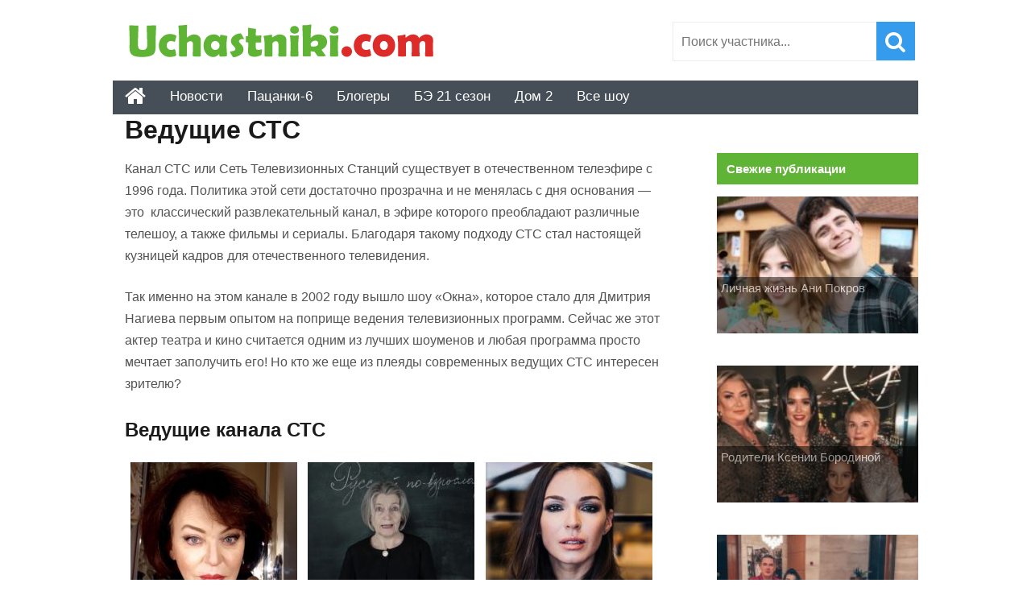

--- FILE ---
content_type: text/html; charset=UTF-8
request_url: https://uchastniki.com/category/vedushhie-ctc
body_size: 18993
content:
<!DOCTYPE html>
<html lang="ru-RU">
<head>
<meta charset="UTF-8">
<meta name="viewport" content="width=device-width, initial-scale=1">
<link rel="profile" href="http://gmpg.org/xfn/11">

	<!-- This site is optimized with the Yoast SEO plugin v15.0 - https://yoast.com/wordpress/plugins/seo/ -->
	<title>Ведущие программ телеканала СТС: новости, биографии и шоу</title>
	<meta name="description" content="Большую часть эфиров телеканала СТС занимают выпуски разнообразных популярных передач. На канале СТС есть множество талантливых ведущих, они очень популярны." />
	<meta name="robots" content="index, follow, max-snippet:-1, max-image-preview:large, max-video-preview:-1" />
	<link rel="canonical" href="https://uchastniki.com/category/vedushhie-ctc" />
	<link rel="next" href="https://uchastniki.com/category/vedushhie-ctc/page/2" />
	<meta property="og:locale" content="ru_RU" />
	<meta property="og:type" content="article" />
	<meta property="og:title" content="Ведущие программ телеканала СТС: новости, биографии и шоу" />
	<meta property="og:description" content="Большую часть эфиров телеканала СТС занимают выпуски разнообразных популярных передач. На канале СТС есть множество талантливых ведущих, они очень популярны." />
	<meta property="og:url" content="https://uchastniki.com/category/vedushhie-ctc" />
	<meta property="og:site_name" content="Участники популярных шоу" />
	<meta property="og:image" content="https://uchastniki.com/wp-content/uploads/2016/05/vzveshennye-ludi1-300x200.jpeg" />
	<script type="application/ld+json" class="yoast-schema-graph">{"@context":"https://schema.org","@graph":[{"@type":"WebSite","@id":"https://uchastniki.com/#website","url":"https://uchastniki.com/","name":"\u0423\u0447\u0430\u0441\u0442\u043d\u0438\u043a\u0438 \u043f\u043e\u043f\u0443\u043b\u044f\u0440\u043d\u044b\u0445 \u0448\u043e\u0443","description":"\u0418\u043d\u0442\u0435\u0440\u0435\u0441\u043d\u0430\u044f \u0438\u043d\u0444\u043e\u0440\u043c\u0430\u0446\u0438\u044f \u043e\u0431 \u0443\u0447\u0430\u0441\u0442\u043d\u0438\u043a\u0430\u0445 \u0442\u0432 \u0448\u043e\u0443","potentialAction":[{"@type":"SearchAction","target":"https://uchastniki.com/?s={search_term_string}","query-input":"required name=search_term_string"}],"inLanguage":"ru-RU"},{"@type":"CollectionPage","@id":"https://uchastniki.com/category/vedushhie-ctc#webpage","url":"https://uchastniki.com/category/vedushhie-ctc","name":"\u0412\u0435\u0434\u0443\u0449\u0438\u0435 \u043f\u0440\u043e\u0433\u0440\u0430\u043c\u043c \u0442\u0435\u043b\u0435\u043a\u0430\u043d\u0430\u043b\u0430 \u0421\u0422\u0421: \u043d\u043e\u0432\u043e\u0441\u0442\u0438, \u0431\u0438\u043e\u0433\u0440\u0430\u0444\u0438\u0438 \u0438 \u0448\u043e\u0443","isPartOf":{"@id":"https://uchastniki.com/#website"},"description":"\u0411\u043e\u043b\u044c\u0448\u0443\u044e \u0447\u0430\u0441\u0442\u044c \u044d\u0444\u0438\u0440\u043e\u0432 \u0442\u0435\u043b\u0435\u043a\u0430\u043d\u0430\u043b\u0430 \u0421\u0422\u0421 \u0437\u0430\u043d\u0438\u043c\u0430\u044e\u0442 \u0432\u044b\u043f\u0443\u0441\u043a\u0438 \u0440\u0430\u0437\u043d\u043e\u043e\u0431\u0440\u0430\u0437\u043d\u044b\u0445 \u043f\u043e\u043f\u0443\u043b\u044f\u0440\u043d\u044b\u0445 \u043f\u0435\u0440\u0435\u0434\u0430\u0447. \u041d\u0430 \u043a\u0430\u043d\u0430\u043b\u0435 \u0421\u0422\u0421 \u0435\u0441\u0442\u044c \u043c\u043d\u043e\u0436\u0435\u0441\u0442\u0432\u043e \u0442\u0430\u043b\u0430\u043d\u0442\u043b\u0438\u0432\u044b\u0445 \u0432\u0435\u0434\u0443\u0449\u0438\u0445, \u043e\u043d\u0438 \u043e\u0447\u0435\u043d\u044c \u043f\u043e\u043f\u0443\u043b\u044f\u0440\u043d\u044b.","inLanguage":"ru-RU","potentialAction":[{"@type":"ReadAction","target":["https://uchastniki.com/category/vedushhie-ctc"]}]}]}</script>
	<!-- / Yoast SEO plugin. -->


<link rel='dns-prefetch' href='//ajax.googleapis.com' />
<link rel='stylesheet' id='ap-front-styles-css'  href='https://uchastniki.com/wp-content/plugins/accesspress-anonymous-post/css/frontend-style.css?ver=2.7.9' type='text/css' media='all' />
<link rel='stylesheet' id='contact-form-7-css'  href='https://uchastniki.com/wp-content/plugins/contact-form-7/includes/css/styles.css?ver=5.2.2' type='text/css' media='all' />
<link rel='stylesheet' id='info-style-css'  href='https://uchastniki.com/wp-content/themes/info/style.css?ver=5.5.17' type='text/css' media='all' />

<!-- This site is using AdRotate v5.8.9.1 to display their advertisements - https://ajdg.solutions/ -->
<!-- AdRotate CSS -->
<style type="text/css" media="screen">
	.g { margin:0px; padding:0px; overflow:hidden; line-height:1; zoom:1; }
	.g img { height:auto; }
	.g-col { position:relative; float:left; }
	.g-col:first-child { margin-left: 0; }
	.g-col:last-child { margin-right: 0; }
	@media only screen and (max-width: 480px) {
		.g-col, .g-dyn, .g-single { width:100%; margin-left:0; margin-right:0; }
	}
</style>
<!-- /AdRotate CSS -->

<link rel="shortcut icon" href="https://uchastniki.com/favicon.ico" type="image/x-icon">
<script>window.yaContextCb=window.yaContextCb||[]</script><script src="https://yandex.ru/ads/system/context.js" async></script>



</head>
<body class="archive category category-vedushhie-ctc category-444">

<div id="page" class="site">
	<header id="masthead" class="site-header" role="banner">

	
		
		
		
		
	
		
		<div class="site-branding">

			<a href="https://uchastniki.com/" title="Участники популярных шоу" class="logo">
						<img src="https://uchastniki.com/wp-content/themes/info/images/logo-uch1.png" alt="Участники популярных шоу" />
			</a>

			<div class="search-form-top"><form role="search" method="get" class="searchform" action="https://uchastniki.com/" >
	<input type="text" value="" placeholder="Поиск участника..." name="s" id="s" class="searchstring"/>
	<input type="submit" class="searchsubmit" value="&#xf002;" />
</form></div>
		</div>

		<div id="top-nav">
			<div id="fixmenu" class="default">
				 <a href="https://uchastniki.com/" class="homebottom" title="Главная страница сайта"><i class="i-home"></i></a>
					
				<nav id="site-navigation" class="main-navigation" role="navigation"><ul id="primary-menu" class="menu"><li id="menu-item-5619" class="menu-item menu-item-type-taxonomy menu-item-object-category menu-item-5619"><a href="https://uchastniki.com/category/novosti">Новости</a></li>
<li id="menu-item-70729" class="menu-item menu-item-type-taxonomy menu-item-object-category menu-item-70729"><a href="https://uchastniki.com/category/pacanki/6-sezon-2021">Пацанки-6</a></li>
<li id="menu-item-5599" class="menu-item menu-item-type-taxonomy menu-item-object-category menu-item-5599"><a href="https://uchastniki.com/category/bloggers">Блогеры</a></li>
<li id="menu-item-68310" class="menu-item menu-item-type-taxonomy menu-item-object-category menu-item-68310"><a href="https://uchastniki.com/category/bitva-jekstrasensov/21-sezon-2020">БЭ 21 сезон</a></li>
<li id="menu-item-24860" class="menu-item menu-item-type-taxonomy menu-item-object-category menu-item-has-children menu-item-24860"><a href="https://uchastniki.com/category/dom2">Дом 2</a>
<ul class="sub-menu">
	<li id="menu-item-31837" class="menu-item menu-item-type-taxonomy menu-item-object-category menu-item-31837"><a href="https://uchastniki.com/category/dom2/seichas">Участники проекта</a></li>
	<li id="menu-item-32714" class="menu-item menu-item-type-taxonomy menu-item-object-category menu-item-32714"><a href="https://uchastniki.com/category/dom2/publication">Новости и публикации</a></li>
</ul>
</li>
<li id="menu-item-5598" class="menu-item menu-item-type-custom menu-item-object-custom current-menu-ancestor menu-item-has-children menu-item-5598"><a>Все шоу</a>
<ul class="sub-menu">
	<li id="menu-item-24844" class="menu-item menu-item-type-custom menu-item-object-custom menu-item-has-children menu-item-24844"><a>Первый</a>
	<ul class="sub-menu">
		<li id="menu-item-70335" class="menu-item menu-item-type-custom menu-item-object-custom menu-item-has-children menu-item-70335"><a>Dance Революция</a>
		<ul class="sub-menu">
			<li id="menu-item-70333" class="menu-item menu-item-type-taxonomy menu-item-object-category menu-item-70333"><a href="https://uchastniki.com/category/dance-revolution/1-sezon-2020">Dance Революция 1 сезон</a></li>
			<li id="menu-item-70334" class="menu-item menu-item-type-taxonomy menu-item-object-category menu-item-70334"><a href="https://uchastniki.com/category/dance-revolution/2-sezon-2021">Dance Революция 2 сезон</a></li>
		</ul>
</li>
		<li id="menu-item-24856" class="menu-item menu-item-type-taxonomy menu-item-object-category menu-item-24856"><a href="https://uchastniki.com/category/kvn">Команды КВН</a></li>
		<li id="menu-item-5595" class="menu-item menu-item-type-taxonomy menu-item-object-category menu-item-has-children menu-item-5595"><a href="https://uchastniki.com/category/golos">Голос</a>
		<ul class="sub-menu">
			<li id="menu-item-5596" class="menu-item menu-item-type-taxonomy menu-item-object-category menu-item-5596"><a href="https://uchastniki.com/category/golos/4-sezon-2015">Голос 4 сезон (2015)</a></li>
			<li id="menu-item-5597" class="menu-item menu-item-type-taxonomy menu-item-object-category menu-item-5597"><a href="https://uchastniki.com/category/golos/nastavniki">Наставники</a></li>
		</ul>
</li>
		<li id="menu-item-12203" class="menu-item menu-item-type-taxonomy menu-item-object-category menu-item-12203"><a href="https://uchastniki.com/category/chgk">Что? Где? Когда?</a></li>
		<li id="menu-item-28192" class="menu-item menu-item-type-post_type menu-item-object-post menu-item-28192"><a href="https://uchastniki.com/novosti/babij-bunt.html">Бабий бунт</a></li>
		<li id="menu-item-28539" class="menu-item menu-item-type-taxonomy menu-item-object-category menu-item-28539"><a href="https://uchastniki.com/category/vedushhie-pervogo-kanala">Ведущие Первого канала</a></li>
	</ul>
</li>
	<li id="menu-item-24845" class="menu-item menu-item-type-custom menu-item-object-custom menu-item-has-children menu-item-24845"><a>ТНТ</a>
	<ul class="sub-menu">
		<li id="menu-item-69559" class="menu-item menu-item-type-taxonomy menu-item-object-category menu-item-69559"><a href="https://uchastniki.com/category/ty-top-model">Ты топ-модель на ТНТ</a></li>
		<li id="menu-item-64659" class="menu-item menu-item-type-taxonomy menu-item-object-category menu-item-64659"><a href="https://uchastniki.com/category/ostrov-geroev">Остров героев на ТНТ</a></li>
		<li id="menu-item-58179" class="menu-item menu-item-type-taxonomy menu-item-object-category menu-item-58179"><a href="https://uchastniki.com/category/plan-b-tnt">Участники шоу План Б</a></li>
		<li id="menu-item-57048" class="menu-item menu-item-type-taxonomy menu-item-object-category menu-item-57048"><a href="https://uchastniki.com/category/22-komika">Участники шоу 22 комика</a></li>
		<li id="menu-item-41834" class="menu-item menu-item-type-taxonomy menu-item-object-category menu-item-41834"><a href="https://uchastniki.com/category/zamuzh-za-buzovu">Замуж за Бузову</a></li>
		<li id="menu-item-32188" class="menu-item menu-item-type-taxonomy menu-item-object-category menu-item-has-children menu-item-32188"><a href="https://uchastniki.com/category/pesni">Песни на ТНТ</a>
		<ul class="sub-menu">
			<li id="menu-item-34383" class="menu-item menu-item-type-taxonomy menu-item-object-category menu-item-34383"><a href="https://uchastniki.com/category/pesni/1-sezon-2018">Песни на ТНТ — 1 сезон</a></li>
			<li id="menu-item-49479" class="menu-item menu-item-type-taxonomy menu-item-object-category menu-item-49479"><a href="https://uchastniki.com/category/pesni/2-sezon-2019">Песни на ТНТ — 2 сезон (2019 год)</a></li>
		</ul>
</li>
		<li id="menu-item-50" class="menu-item menu-item-type-taxonomy menu-item-object-category menu-item-has-children menu-item-50"><a href="https://uchastniki.com/category/tancy">Танцы на ТНТ</a>
		<ul class="sub-menu">
			<li id="menu-item-3245" class="menu-item menu-item-type-taxonomy menu-item-object-category menu-item-3245"><a href="https://uchastniki.com/category/tancy/horeografy">Наставники и хореографы</a></li>
			<li id="menu-item-51" class="menu-item menu-item-type-taxonomy menu-item-object-category menu-item-51"><a href="https://uchastniki.com/category/tancy/1-sezon-2014">Танцы на ТНТ — 1 сезон (2014 год)</a></li>
			<li id="menu-item-52" class="menu-item menu-item-type-taxonomy menu-item-object-category menu-item-52"><a href="https://uchastniki.com/category/tancy/2-sezon-2015">Танцы на ТНТ — 2 сезон (2015 год)</a></li>
			<li id="menu-item-855" class="menu-item menu-item-type-taxonomy menu-item-object-category menu-item-855"><a href="https://uchastniki.com/category/tancy/bitva-sevonov">Танцы на ТНТ — Битва Сезонов</a></li>
			<li id="menu-item-3484" class="menu-item menu-item-type-taxonomy menu-item-object-category menu-item-3484"><a href="https://uchastniki.com/category/tancy/3-sezon-2016">Танцы на ТНТ — 3 сезон (2016 год)</a></li>
			<li id="menu-item-26980" class="menu-item menu-item-type-taxonomy menu-item-object-category menu-item-26980"><a href="https://uchastniki.com/category/tancy/4-sezon-2017">Танцы на ТНТ — 4 сезон (2017 год)</a></li>
			<li id="menu-item-44680" class="menu-item menu-item-type-taxonomy menu-item-object-category menu-item-44680"><a href="https://uchastniki.com/category/tancy/5-sezon-2018">Танцы на ТНТ — 5 сезон (2018 год)</a></li>
			<li id="menu-item-57985" class="menu-item menu-item-type-taxonomy menu-item-object-category menu-item-57985"><a href="https://uchastniki.com/category/tancy/6-sezon-2019">Танцы на ТНТ — 6 сезон (2019 год)</a></li>
			<li id="menu-item-66366" class="menu-item menu-item-type-taxonomy menu-item-object-category menu-item-66366"><a href="https://uchastniki.com/category/tancy/7-sezon-2020-tancy">Танцы на ТНТ — 7 сезон (2020 год)</a></li>
		</ul>
</li>
		<li id="menu-item-74" class="menu-item menu-item-type-taxonomy menu-item-object-category menu-item-has-children menu-item-74"><a href="https://uchastniki.com/category/bitva-jekstrasensov">Битва экстрасенсов</a>
		<ul class="sub-menu">
			<li id="menu-item-52682" class="menu-item menu-item-type-taxonomy menu-item-object-category menu-item-52682"><a href="https://uchastniki.com/category/bitva-jekstrasensov/shkola">Школа экстрасенсов</a></li>
			<li id="menu-item-75" class="menu-item menu-item-type-taxonomy menu-item-object-category menu-item-75"><a href="https://uchastniki.com/category/bitva-jekstrasensov/14-sezon-2013">Битва экстрасенсов 14 сезон (2013 год)</a></li>
			<li id="menu-item-76" class="menu-item menu-item-type-taxonomy menu-item-object-category menu-item-76"><a href="https://uchastniki.com/category/bitva-jekstrasensov/15-sezon-2014">Битва экстрасенсов 15 сезон (2014 год)</a></li>
			<li id="menu-item-77" class="menu-item menu-item-type-taxonomy menu-item-object-category menu-item-77"><a href="https://uchastniki.com/category/bitva-jekstrasensov/16-sezon-2015">Битва экстрасенсов 16 сезон (2015 год)</a></li>
			<li id="menu-item-3482" class="menu-item menu-item-type-taxonomy menu-item-object-category menu-item-3482"><a href="https://uchastniki.com/category/bitva-jekstrasensov/17-sezon-2016">Битва экстрасенсов 17 сезон (2016 год)</a></li>
			<li id="menu-item-25122" class="menu-item menu-item-type-taxonomy menu-item-object-category menu-item-25122"><a href="https://uchastniki.com/category/bitva-jekstrasensov/18-sezon-2017">Битва экстрасенсов 18 сезон (2017 год)</a></li>
			<li id="menu-item-44001" class="menu-item menu-item-type-taxonomy menu-item-object-category menu-item-44001"><a href="https://uchastniki.com/category/bitva-jekstrasensov/19-sezon-2018">Битва экстрасенсов 19 сезон (2018 год)</a></li>
			<li id="menu-item-57984" class="menu-item menu-item-type-taxonomy menu-item-object-category menu-item-57984"><a href="https://uchastniki.com/category/bitva-jekstrasensov/20-sezon-2019">Битва экстрасенсов 20 сезон (2019 год)</a></li>
			<li id="menu-item-66719" class="menu-item menu-item-type-taxonomy menu-item-object-category menu-item-66719"><a href="https://uchastniki.com/category/bitva-jekstrasensov/21-sezon-2020">Битва экстрасенсов 21 сезон (2020 год)</a></li>
			<li id="menu-item-24858" class="menu-item menu-item-type-taxonomy menu-item-object-category menu-item-24858"><a href="https://uchastniki.com/category/bitva-jekstrasensov/vedut-rassledovanie">Экстрасенсы ведут расследование</a></li>
		</ul>
</li>
		<li id="menu-item-9210" class="menu-item menu-item-type-taxonomy menu-item-object-category menu-item-has-children menu-item-9210"><a href="https://uchastniki.com/category/dom2">Дом 2 — участники шоу и новости проекта</a>
		<ul class="sub-menu">
			<li id="menu-item-6202" class="menu-item menu-item-type-taxonomy menu-item-object-category menu-item-6202"><a href="https://uchastniki.com/category/dom2-ostrov-lyubvi">Остров Любви 1 сезон</a></li>
			<li id="menu-item-9548" class="menu-item menu-item-type-taxonomy menu-item-object-category menu-item-9548"><a href="https://uchastniki.com/category/dom2/ostrov-lubvi-2-sezon">Остров Любви 2 сезон</a></li>
			<li id="menu-item-15720" class="menu-item menu-item-type-post_type menu-item-object-post menu-item-15720"><a href="https://uchastniki.com/novosti/svadba-na-million-2016.html">Свадьба на миллион 2016</a></li>
		</ul>
</li>
		<li id="menu-item-5608" class="menu-item menu-item-type-taxonomy menu-item-object-category menu-item-has-children menu-item-5608"><a href="https://uchastniki.com/category/holostyak">Холостяк</a>
		<ul class="sub-menu">
			<li id="menu-item-34898" class="menu-item menu-item-type-taxonomy menu-item-object-category menu-item-34898"><a href="https://uchastniki.com/category/holostyak/video-vypuskov">Видео выпусков шоу Холостяк</a></li>
			<li id="menu-item-34901" class="menu-item menu-item-type-taxonomy menu-item-object-category menu-item-34901"><a href="https://uchastniki.com/category/holostyak/news">Новости и слухи проекта</a></li>
			<li id="menu-item-5609" class="menu-item menu-item-type-taxonomy menu-item-object-category menu-item-5609"><a href="https://uchastniki.com/category/holostyak/1-sezon-levchenko">Холостяк 1 сезон с Евгением Левченко</a></li>
			<li id="menu-item-5610" class="menu-item menu-item-type-taxonomy menu-item-object-category menu-item-5610"><a href="https://uchastniki.com/category/holostyak/2-sezon-chernjavskij">Холостяк 2 сезон с Максимом Чернявским</a></li>
			<li id="menu-item-5611" class="menu-item menu-item-type-taxonomy menu-item-object-category menu-item-5611"><a href="https://uchastniki.com/category/holostyak/3-sezon-batrutdinov">Холостяк 3 сезон с Тимуром Батрутдиновым</a></li>
			<li id="menu-item-5612" class="menu-item menu-item-type-taxonomy menu-item-object-category menu-item-5612"><a href="https://uchastniki.com/category/holostyak/4-sezon-vorobiev">Холостяк 4 Сезон с Алексеем Воробьевым</a></li>
			<li id="menu-item-5613" class="menu-item menu-item-type-taxonomy menu-item-object-category menu-item-5613"><a href="https://uchastniki.com/category/holostyak/5-sezon-2017">Холостяк 5 сезон с Ильей Глинниковым</a></li>
			<li id="menu-item-33496" class="menu-item menu-item-type-taxonomy menu-item-object-category menu-item-33496"><a href="https://uchastniki.com/category/holostyak/6-sezon-2018">Холостяк 6 сезон с Егором Кридом</a></li>
			<li id="menu-item-62339" class="menu-item menu-item-type-taxonomy menu-item-object-category menu-item-62339"><a href="https://uchastniki.com/category/holostyak/7-sezon-2020">Холостяк 7 сезон с Антоном Криворотовым</a></li>
			<li id="menu-item-68312" class="menu-item menu-item-type-taxonomy menu-item-object-category menu-item-68312"><a href="https://uchastniki.com/category/holostyak/8-sezon-2021">Участницы шоу Холостяк (8 сезон) с Тимати</a></li>
		</ul>
</li>
		<li id="menu-item-5607" class="menu-item menu-item-type-taxonomy menu-item-object-category menu-item-5607"><a href="https://uchastniki.com/category/improvizaciya">Импровизация</a></li>
		<li id="menu-item-63638" class="menu-item menu-item-type-taxonomy menu-item-object-category menu-item-63638"><a href="https://uchastniki.com/category/soldatki">Солдатки на ТНТ</a></li>
		<li id="menu-item-24859" class="menu-item menu-item-type-taxonomy menu-item-object-category menu-item-24859"><a href="https://uchastniki.com/category/comedy-club">Comedy Club</a></li>
		<li id="menu-item-9209" class="menu-item menu-item-type-taxonomy menu-item-object-category menu-item-9209"><a href="https://uchastniki.com/category/stand-up">Stand Up</a></li>
		<li id="menu-item-17675" class="menu-item menu-item-type-taxonomy menu-item-object-category menu-item-17675"><a href="https://uchastniki.com/category/otkrytyi-mikrofon">Открытый микрофон</a></li>
		<li id="menu-item-12202" class="menu-item menu-item-type-taxonomy menu-item-object-category menu-item-12202"><a href="https://uchastniki.com/category/comedy-woman">Comedy Woman</a></li>
		<li id="menu-item-70589" class="menu-item menu-item-type-taxonomy menu-item-object-category menu-item-70589"><a href="https://uchastniki.com/category/female-standup">Женский стендап на ТНТ</a></li>
		<li id="menu-item-25044" class="menu-item menu-item-type-taxonomy menu-item-object-category menu-item-25044"><a href="https://uchastniki.com/category/love-is">Love is</a></li>
		<li id="menu-item-9211" class="menu-item menu-item-type-taxonomy menu-item-object-category menu-item-9211"><a href="https://uchastniki.com/category/odnazhdy-v-rossii">Однажды в России</a></li>
		<li id="menu-item-24843" class="menu-item menu-item-type-taxonomy menu-item-object-category menu-item-24843"><a href="https://uchastniki.com/category/studia-soyuz">Студия Союз</a></li>
	</ul>
</li>
	<li id="menu-item-24846" class="menu-item menu-item-type-custom menu-item-object-custom current-menu-ancestor current-menu-parent menu-item-has-children menu-item-24846"><a>СТС</a>
	<ul class="sub-menu">
		<li id="menu-item-69561" class="menu-item menu-item-type-taxonomy menu-item-object-category menu-item-69561"><a href="https://uchastniki.com/category/college">Колледж СТС</a></li>
		<li id="menu-item-36299" class="menu-item menu-item-type-taxonomy menu-item-object-category menu-item-36299"><a href="https://uchastniki.com/category/soyuzniki">Союзники</a></li>
		<li id="menu-item-5614" class="menu-item menu-item-type-taxonomy menu-item-object-category menu-item-has-children menu-item-5614"><a href="https://uchastniki.com/category/vzveshennye-lyudi">Взвешенные люди</a>
		<ul class="sub-menu">
			<li id="menu-item-5600" class="menu-item menu-item-type-taxonomy menu-item-object-category menu-item-5600"><a href="https://uchastniki.com/category/vzveshennye-lyudi/1-sezon-2015">Взвешенные люди 1 сезон (2015 год)</a></li>
			<li id="menu-item-5601" class="menu-item menu-item-type-taxonomy menu-item-object-category menu-item-5601"><a href="https://uchastniki.com/category/vzveshennye-lyudi/2-sezon-2016">Взвешенные люди 2 сезон (2016 год)</a></li>
			<li id="menu-item-5602" class="menu-item menu-item-type-taxonomy menu-item-object-category menu-item-5602"><a href="https://uchastniki.com/category/vzveshennye-lyudi/3-sezon-2017">Взвешенные люди 3 сезон (2017 год)</a></li>
			<li id="menu-item-33693" class="menu-item menu-item-type-taxonomy menu-item-object-category menu-item-33693"><a href="https://uchastniki.com/category/vzveshennye-lyudi/4-sezon-2018">Взвешенные люди 4 сезон (2018 год)</a></li>
		</ul>
</li>
		<li id="menu-item-24841" class="menu-item menu-item-type-taxonomy menu-item-object-category current-menu-item menu-item-24841"><span>Ведущие СТС</span></li>
		<li id="menu-item-6758" class="menu-item menu-item-type-taxonomy menu-item-object-category menu-item-6758"><a href="https://uchastniki.com/category/master-shef/deti-3-sezon">МастерШеф Дети</a></li>
		<li id="menu-item-5617" class="menu-item menu-item-type-taxonomy menu-item-object-category menu-item-5617"><a href="https://uchastniki.com/category/uralskie-pelmeni">Уральские Пельмени</a></li>
		<li id="menu-item-39062" class="menu-item menu-item-type-taxonomy menu-item-object-category menu-item-39062"><a href="https://uchastniki.com/category/shou-vyhodnogo-dnya">Шоу выходного дня</a></li>
	</ul>
</li>
	<li id="menu-item-24847" class="menu-item menu-item-type-custom menu-item-object-custom menu-item-has-children menu-item-24847"><a>Пятница</a>
	<ul class="sub-menu">
		<li id="menu-item-52337" class="menu-item menu-item-type-taxonomy menu-item-object-category menu-item-52337"><a href="https://uchastniki.com/category/makeupers">Мейкаперы</a></li>
		<li id="menu-item-44933" class="menu-item menu-item-type-taxonomy menu-item-object-category menu-item-44933"><a href="https://uchastniki.com/category/proekt-podium">Проект Подиум</a></li>
		<li id="menu-item-42599" class="menu-item menu-item-type-taxonomy menu-item-object-category menu-item-42599"><a href="https://uchastniki.com/category/instagramshhicy">Инстаграмщицы</a></li>
		<li id="menu-item-39061" class="menu-item menu-item-type-taxonomy menu-item-object-category menu-item-39061"><a href="https://uchastniki.com/category/teper-ya-boss">Теперь я босс</a></li>
		<li id="menu-item-36807" class="menu-item menu-item-type-taxonomy menu-item-object-category menu-item-36807"><a href="https://uchastniki.com/category/golos-ulits">Голос улиц</a></li>
		<li id="menu-item-11900" class="menu-item menu-item-type-taxonomy menu-item-object-category menu-item-has-children menu-item-11900"><a href="https://uchastniki.com/category/pacanki">Пацанки</a>
		<ul class="sub-menu">
			<li id="menu-item-11901" class="menu-item menu-item-type-taxonomy menu-item-object-category menu-item-11901"><a href="https://uchastniki.com/category/pacanki/1-sezon-2016">Пацанки 1 сезон</a></li>
			<li id="menu-item-23840" class="menu-item menu-item-type-taxonomy menu-item-object-category menu-item-23840"><a href="https://uchastniki.com/category/pacanki/2-sezon-2017">Пацанки 2 сезон</a></li>
			<li id="menu-item-41837" class="menu-item menu-item-type-taxonomy menu-item-object-category menu-item-41837"><a href="https://uchastniki.com/category/pacanki/3-sezon-2018">Пацанки 3 сезон</a></li>
			<li id="menu-item-57046" class="menu-item menu-item-type-taxonomy menu-item-object-category menu-item-57046"><a href="https://uchastniki.com/category/pacanki/4-sezon-2019">Участницы шоу Пацанки 4 сезон</a></li>
			<li id="menu-item-66367" class="menu-item menu-item-type-taxonomy menu-item-object-category menu-item-66367"><a href="https://uchastniki.com/category/pacanki/5-sezon-2020">Участницы шоу Пацанки 5 сезон</a></li>
			<li id="menu-item-70588" class="menu-item menu-item-type-taxonomy menu-item-object-category menu-item-70588"><a href="https://uchastniki.com/category/pacanki/6-sezon-2021">Участницы шоу Пацанки 6 сезон</a></li>
			<li id="menu-item-24855" class="menu-item menu-item-type-taxonomy menu-item-object-category menu-item-24855"><a href="https://uchastniki.com/category/pacanki/shkola-ledi">Школа Леди</a></li>
		</ul>
</li>
		<li id="menu-item-27963" class="menu-item menu-item-type-taxonomy menu-item-object-category menu-item-has-children menu-item-27963"><a href="https://uchastniki.com/category/huligany">Хулиганы</a>
		<ul class="sub-menu">
			<li id="menu-item-27964" class="menu-item menu-item-type-taxonomy menu-item-object-category menu-item-27964"><a href="https://uchastniki.com/category/huligany/1-sezon-2017-huligany">Хулиганы 1 сезон</a></li>
			<li id="menu-item-43321" class="menu-item menu-item-type-taxonomy menu-item-object-category menu-item-43321"><a href="https://uchastniki.com/category/huligany/2-sezon-2018-huligany">Хулиганы 2 сезон</a></li>
		</ul>
</li>
		<li id="menu-item-24840" class="menu-item menu-item-type-taxonomy menu-item-object-category menu-item-has-children menu-item-24840"><a href="https://uchastniki.com/category/adskaya-kuhnya">Адская кухня</a>
		<ul class="sub-menu">
			<li id="menu-item-40067" class="menu-item menu-item-type-taxonomy menu-item-object-category menu-item-40067"><a href="https://uchastniki.com/category/adskaya-kuhnya/sezon-1-2017">Адская кухня 1 сезон (2017)</a></li>
			<li id="menu-item-40068" class="menu-item menu-item-type-taxonomy menu-item-object-category menu-item-40068"><a href="https://uchastniki.com/category/adskaya-kuhnya/sezon-2-2018">Адская кухня 2 сезон (2018)</a></li>
			<li id="menu-item-57045" class="menu-item menu-item-type-taxonomy menu-item-object-category menu-item-57045"><a href="https://uchastniki.com/category/adskaya-kuhnya/sezon-3-2019">Адская кухня 3 сезон (2019)</a></li>
			<li id="menu-item-66368" class="menu-item menu-item-type-taxonomy menu-item-object-category menu-item-66368"><a href="https://uchastniki.com/category/adskaya-kuhnya/sezon-4-2020">Адская кухня 4 сезон (2020)</a></li>
			<li id="menu-item-70590" class="menu-item menu-item-type-taxonomy menu-item-object-category menu-item-70590"><a href="https://uchastniki.com/category/adskaya-kuhnya/sezon-5-2021">Адская кухня 5 сезон (2021)</a></li>
		</ul>
</li>
		<li id="menu-item-11902" class="menu-item menu-item-type-taxonomy menu-item-object-category menu-item-11902"><a href="https://uchastniki.com/category/ex-na-plyazhe">Экс на пляже</a></li>
		<li id="menu-item-27960" class="menu-item menu-item-type-taxonomy menu-item-object-category menu-item-has-children menu-item-27960"><a href="https://uchastniki.com/category/sekretnyi-millioner">Секретный миллионер</a>
		<ul class="sub-menu">
			<li id="menu-item-27961" class="menu-item menu-item-type-taxonomy menu-item-object-category menu-item-27961"><a href="https://uchastniki.com/category/sekretnyi-millioner/sezon-1">Секретный миллионер 1 сезон</a></li>
			<li id="menu-item-27962" class="menu-item menu-item-type-taxonomy menu-item-object-category menu-item-27962"><a href="https://uchastniki.com/category/sekretnyi-millioner/sezon-2">Секретный миллионер 2 сезон</a></li>
			<li id="menu-item-46804" class="menu-item menu-item-type-taxonomy menu-item-object-category menu-item-46804"><a href="https://uchastniki.com/category/sekretnyi-millioner/sezon-3">Секретный миллионер 3 сезон</a></li>
			<li id="menu-item-59018" class="menu-item menu-item-type-taxonomy menu-item-object-category menu-item-59018"><a href="https://uchastniki.com/category/sekretnyi-millioner/sezon-4">Секретный миллионер 4 сезон</a></li>
		</ul>
</li>
		<li id="menu-item-24854" class="menu-item menu-item-type-taxonomy menu-item-object-category menu-item-24854"><a href="https://uchastniki.com/category/shkola-revizorro">Школа Ревизорро</a></li>
		<li id="menu-item-46803" class="menu-item menu-item-type-taxonomy menu-item-object-category menu-item-46803"><a href="https://uchastniki.com/category/nasledniki">Наследники</a></li>
		<li id="menu-item-15754" class="menu-item menu-item-type-taxonomy menu-item-object-category menu-item-15754"><a href="https://uchastniki.com/category/vedushhie-pyatnicy">Ведущие телеканала Пятница</a></li>
	</ul>
</li>
	<li id="menu-item-24848" class="menu-item menu-item-type-custom menu-item-object-custom menu-item-has-children menu-item-24848"><a>Другое</a>
	<ul class="sub-menu">
		<li id="menu-item-62823" class="menu-item menu-item-type-taxonomy menu-item-object-category menu-item-62823"><a href="https://uchastniki.com/category/model-xl">Участницы шоу Модель XL</a></li>
		<li id="menu-item-61665" class="menu-item menu-item-type-taxonomy menu-item-object-category menu-item-61665"><a href="https://uchastniki.com/category/poslednij-geroj/season-2">Последний герой: Зрители против звезд</a></li>
		<li id="menu-item-50497" class="menu-item menu-item-type-taxonomy menu-item-object-category menu-item-50497"><a href="https://uchastniki.com/category/poslednij-geroj">Последний герой на ТВ-3</a></li>
		<li id="menu-item-40609" class="menu-item menu-item-type-taxonomy menu-item-object-category menu-item-40609"><a href="https://uchastniki.com/category/sbornaya-zhen-futbolisty">Сборная жен – Футболисты</a></li>
		<li id="menu-item-5603" class="menu-item menu-item-type-taxonomy menu-item-object-category menu-item-has-children menu-item-5603"><a href="https://uchastniki.com/category/evrovidenie">Евровидение</a>
		<ul class="sub-menu">
			<li id="menu-item-5604" class="menu-item menu-item-type-taxonomy menu-item-object-category menu-item-5604"><a href="https://uchastniki.com/category/evrovidenie/2014-danija">Евровидение 2014 в Дании</a></li>
			<li id="menu-item-5605" class="menu-item menu-item-type-taxonomy menu-item-object-category menu-item-5605"><a href="https://uchastniki.com/category/evrovidenie/2015-avstrija">Евровидение 2015 в Австрии</a></li>
			<li id="menu-item-5606" class="menu-item menu-item-type-taxonomy menu-item-object-category menu-item-5606"><a href="https://uchastniki.com/category/evrovidenie/2016-sweden">Евровидение 2016 в Швеции</a></li>
			<li id="menu-item-20709" class="menu-item menu-item-type-taxonomy menu-item-object-category menu-item-20709"><a href="https://uchastniki.com/category/evrovidenie/2017-ukraine">Евровидения 2017 В Украине</a></li>
			<li id="menu-item-37239" class="menu-item menu-item-type-taxonomy menu-item-object-category menu-item-37239"><a href="https://uchastniki.com/category/evrovidenie/2018-portugal">Евровидение 2018 в Португалии</a></li>
			<li id="menu-item-52951" class="menu-item menu-item-type-taxonomy menu-item-object-category menu-item-52951"><a href="https://uchastniki.com/category/evrovidenie/2019-izrail">Евровидение 2019 в Израиле</a></li>
		</ul>
</li>
		<li id="menu-item-37430" class="menu-item menu-item-type-taxonomy menu-item-object-category menu-item-has-children menu-item-37430"><a href="https://uchastniki.com/category/millioner-na-vydanie">Миллионер на выданье</a>
		<ul class="sub-menu">
			<li id="menu-item-44619" class="menu-item menu-item-type-taxonomy menu-item-object-category menu-item-44619"><a href="https://uchastniki.com/category/millioner-na-vydanie/1sezon-2018">Участники 1 сезона</a></li>
			<li id="menu-item-44620" class="menu-item menu-item-type-taxonomy menu-item-object-category menu-item-44620"><a href="https://uchastniki.com/category/millioner-na-vydanie/2sezon-2018">Участники 2 сезона</a></li>
		</ul>
</li>
		<li id="menu-item-24842" class="menu-item menu-item-type-taxonomy menu-item-object-category menu-item-24842"><a href="https://uchastniki.com/category/fabrika-zvezd">Новая Фабрика Звезд на МУЗ ТВ</a></li>
		<li id="menu-item-20410" class="menu-item menu-item-type-taxonomy menu-item-object-category menu-item-has-children menu-item-20410"><a href="https://uchastniki.com/category/tancuyut-vse">Танцуют все</a>
		<ul class="sub-menu">
			<li id="menu-item-24857" class="menu-item menu-item-type-taxonomy menu-item-object-category menu-item-24857"><a href="https://uchastniki.com/category/tancuyut-vse/zhuri-i-vedushie">Жюри и ведущие проекта</a></li>
		</ul>
</li>
		<li id="menu-item-24852" class="menu-item menu-item-type-taxonomy menu-item-object-category menu-item-24852"><a href="https://uchastniki.com/category/radio">Радиоведущие России</a></li>
		<li id="menu-item-24853" class="menu-item menu-item-type-taxonomy menu-item-object-category menu-item-24853"><a href="https://uchastniki.com/category/fest">Фестивали</a></li>
		<li id="menu-item-5616" class="menu-item menu-item-type-taxonomy menu-item-object-category menu-item-5616"><a href="https://uchastniki.com/category/kasting">Кастинги на теле шоу</a></li>
		<li id="menu-item-27959" class="menu-item menu-item-type-taxonomy menu-item-object-category menu-item-27959"><a href="https://uchastniki.com/category/music">Исполнители</a></li>
		<li id="menu-item-24851" class="menu-item menu-item-type-taxonomy menu-item-object-category menu-item-24851"><a href="https://uchastniki.com/category/boi-v-bolshom-gorode">Бой в большом городе</a></li>
		<li id="menu-item-44790" class="menu-item menu-item-type-taxonomy menu-item-object-category menu-item-44790"><a href="https://uchastniki.com/category/petrosyan-show">Участники Петросян шоу (Кривое зеркало)</a></li>
	</ul>
</li>
</ul>
</li>
</ul></nav>
				<a href="#site-navigation" aria-haspopup="true" tabindex="0" class="slicknav_btn slicknav_collapsed" style="outline: none;">
					<i class="i-navicon"></i>
					<span>MENU</span>
				</a>
			</div>
		</div>

	</header>
<div id="content" class="site-content">

	<div id="primary" class="content-area">
		<main id="main" class="site-main category-posts" role="main">

<!-- Either there are no banners, they are disabled or none qualified for this location! -->
			<header class="page-header">
				<h1>Ведущие СТС</h1>	
	<div class="archive-description"><p>Канал СТС или Сеть Телевизионных Станций существует в отечественном телеэфире с 1996 года. Политика этой сети достаточно прозрачна и не менялась с дня основания — это  классический развлекательный канал, в эфире которого преобладают различные телешоу, а также фильмы и сериалы. Благодаря такому подходу СТС стал настоящей кузницей кадров для отечественного телевидения.<!--more--></p>
<p>Так именно на этом канале в 2002 году вышло шоу «Окна», которое стало для Дмитрия Нагиева первым опытом на поприще ведения телевизионных программ. Сейчас же этот актер театра и кино считается одним из лучших шоуменов и любая программа просто мечтает заполучить его! Но кто же еще из плеяды современных ведущих СТС интересен зрителю?</p>
<h2>Ведущие канала СТС</h2>
<div class="newsblock scuar red-block">
	
<div class="block207x207 post-69671 post type-post status-publish format-standard has-post-thumbnail hentry category-vedushhie-ctc tag-vedushhij-sts tag-college">

<a href="https://uchastniki.com/vedushhie-ctc/irina-zilberman.html"><img width="207" height="207" src="https://uchastniki.com/wp-content/uploads/2021/03/irina-zilbermank-207x207.jpg" class="attachment-thumbnail size-thumbnail wp-post-image" alt="" loading="lazy" srcset="https://uchastniki.com/wp-content/uploads/2021/03/irina-zilbermank-207x207.jpg 207w, https://uchastniki.com/wp-content/uploads/2021/03/irina-zilbermank-75x75.jpg 75w, https://uchastniki.com/wp-content/uploads/2021/03/irina-zilbermank-270x270.jpg 270w" sizes="(max-width: 207px) 100vw, 207px" /></a>

<a href="https://uchastniki.com/vedushhie-ctc/irina-zilberman.html" class="block207x207_link titlebackground">Ирина Зильберман</a>

</div>
		
<div class="block207x207 post-69673 post type-post status-publish format-standard has-post-thumbnail hentry category-vedushhie-ctc tag-vedushhij-sts tag-college">

<a href="https://uchastniki.com/vedushhie-ctc/anna-vall.html"><img width="207" height="207" src="https://uchastniki.com/wp-content/uploads/2021/03/vall4-e1616140631632-207x207.jpg" class="attachment-thumbnail size-thumbnail wp-post-image" alt="" loading="lazy" srcset="https://uchastniki.com/wp-content/uploads/2021/03/vall4-e1616140631632-207x207.jpg 207w, https://uchastniki.com/wp-content/uploads/2021/03/vall4-e1616140631632-75x75.jpg 75w, https://uchastniki.com/wp-content/uploads/2021/03/vall4-e1616140631632-270x270.jpg 270w" sizes="(max-width: 207px) 100vw, 207px" /></a>

<a href="https://uchastniki.com/vedushhie-ctc/anna-vall.html" class="block207x207_link titlebackground">Анна Валл</a>

</div>
		
<div class="block207x207 post-42601 post type-post status-publish format-standard has-post-thumbnail hentry category-vedushhie-ctc tag-vedushhij-sts">

<a href="https://uchastniki.com/vedushhie-ctc/agniya-ditkovskite.html"><img width="207" height="207" src="https://uchastniki.com/wp-content/uploads/2018/08/agniya-ditkovskite-41-207x207.jpg" class="attachment-thumbnail size-thumbnail wp-post-image" alt="" loading="lazy" srcset="https://uchastniki.com/wp-content/uploads/2018/08/agniya-ditkovskite-41-207x207.jpg 207w, https://uchastniki.com/wp-content/uploads/2018/08/agniya-ditkovskite-41-75x75.jpg 75w, https://uchastniki.com/wp-content/uploads/2018/08/agniya-ditkovskite-41-270x270.jpg 270w" sizes="(max-width: 207px) 100vw, 207px" /></a>

<a href="https://uchastniki.com/vedushhie-ctc/agniya-ditkovskite.html" class="block207x207_link titlebackground">Агния Дитковските</a>

</div>
		
<div class="block207x207 post-42603 post type-post status-publish format-standard has-post-thumbnail hentry category-vedushhie-ctc tag-vedushhij-sts">

<a href="https://uchastniki.com/vedushhie-ctc/aleksey-chadov.html"><img width="207" height="207" src="https://uchastniki.com/wp-content/uploads/2018/08/aleksej-chadov-5-207x207.jpg" class="attachment-thumbnail size-thumbnail wp-post-image" alt="" loading="lazy" srcset="https://uchastniki.com/wp-content/uploads/2018/08/aleksej-chadov-5-207x207.jpg 207w, https://uchastniki.com/wp-content/uploads/2018/08/aleksej-chadov-5-75x75.jpg 75w, https://uchastniki.com/wp-content/uploads/2018/08/aleksej-chadov-5-270x270.jpg 270w" sizes="(max-width: 207px) 100vw, 207px" /></a>

<a href="https://uchastniki.com/vedushhie-ctc/aleksey-chadov.html" class="block207x207_link titlebackground">Алексей Чадов</a>

</div>
		
<div class="block207x207 post-33736 post type-post status-publish format-standard has-post-thumbnail hentry category-vedushhie-ctc tag-vedushhij-sts">

<a href="https://uchastniki.com/vedushhie-ctc/sergej-badyuk.html"><img width="207" height="207" src="https://uchastniki.com/wp-content/uploads/2018/02/sergej-badyuk14-207x207.jpg" class="attachment-thumbnail size-thumbnail wp-post-image" alt="" loading="lazy" srcset="https://uchastniki.com/wp-content/uploads/2018/02/sergej-badyuk14-207x207.jpg 207w, https://uchastniki.com/wp-content/uploads/2018/02/sergej-badyuk14-75x75.jpg 75w, https://uchastniki.com/wp-content/uploads/2018/02/sergej-badyuk14-270x270.jpg 270w" sizes="(max-width: 207px) 100vw, 207px" /></a>

<a href="https://uchastniki.com/vedushhie-ctc/sergej-badyuk.html" class="block207x207_link titlebackground">Сергей Бадюк</a>

</div>
		
<div class="block207x207 post-32715 post type-post status-publish format-standard has-post-thumbnail hentry category-vedushhie-ctc tag-vedushhij-sts tag-music">

<a href="https://uchastniki.com/vedushhie-ctc/serega.html"><img width="207" height="207" src="https://uchastniki.com/wp-content/uploads/2018/02/serega-207x207.jpg" class="attachment-thumbnail size-thumbnail wp-post-image" alt="" loading="lazy" srcset="https://uchastniki.com/wp-content/uploads/2018/02/serega-207x207.jpg 207w, https://uchastniki.com/wp-content/uploads/2018/02/serega-75x75.jpg 75w, https://uchastniki.com/wp-content/uploads/2018/02/serega-270x270.jpg 270w" sizes="(max-width: 207px) 100vw, 207px" /></a>

<a href="https://uchastniki.com/vedushhie-ctc/serega.html" class="block207x207_link titlebackground">Серега</a>

</div>
		
<div class="block207x207 post-32717 post type-post status-publish format-standard has-post-thumbnail hentry category-vedushhie-ctc tag-vedushhij-sts">

<a href="https://uchastniki.com/vedushhie-ctc/natalya-lugovskih.html"><img width="207" height="207" src="https://uchastniki.com/wp-content/uploads/2018/02/natalya-lugovskih-207x207.jpg" class="attachment-thumbnail size-thumbnail wp-post-image" alt="" loading="lazy" srcset="https://uchastniki.com/wp-content/uploads/2018/02/natalya-lugovskih-207x207.jpg 207w, https://uchastniki.com/wp-content/uploads/2018/02/natalya-lugovskih-75x75.jpg 75w, https://uchastniki.com/wp-content/uploads/2018/02/natalya-lugovskih-270x270.jpg 270w" sizes="(max-width: 207px) 100vw, 207px" /></a>

<a href="https://uchastniki.com/vedushhie-ctc/natalya-lugovskih.html" class="block207x207_link titlebackground">Наталья Луговских</a>

</div>
		
<div class="block207x207 post-30172 post type-post status-publish format-standard has-post-thumbnail hentry category-music tag-vedushhij-sts tag-via-gra tag-music">

<a href="https://uchastniki.com/music/anna-sedokova.html"><img width="207" height="207" src="https://uchastniki.com/wp-content/uploads/2017/12/anna-sedokova-207x207.jpg" class="attachment-thumbnail size-thumbnail wp-post-image" alt="" loading="lazy" srcset="https://uchastniki.com/wp-content/uploads/2017/12/anna-sedokova-207x207.jpg 207w, https://uchastniki.com/wp-content/uploads/2017/12/anna-sedokova-75x75.jpg 75w, https://uchastniki.com/wp-content/uploads/2017/12/anna-sedokova-270x270.jpg 270w" sizes="(max-width: 207px) 100vw, 207px" /></a>

<a href="https://uchastniki.com/music/anna-sedokova.html" class="block207x207_link titlebackground">Анна Седокова</a>

</div>
		
<div class="block207x207 post-29286 post type-post status-publish format-standard has-post-thumbnail hentry category-vedushhie-ctc tag-vedushhij-sts tag-model-hl">

<a href="https://uchastniki.com/vedushhie-ctc/anfisa-chehova.html"><img width="207" height="207" src="https://uchastniki.com/wp-content/uploads/2017/12/anfisa-chehova24-207x207.jpg" class="attachment-thumbnail size-thumbnail wp-post-image" alt="" loading="lazy" srcset="https://uchastniki.com/wp-content/uploads/2017/12/anfisa-chehova24-207x207.jpg 207w, https://uchastniki.com/wp-content/uploads/2017/12/anfisa-chehova24-75x75.jpg 75w, https://uchastniki.com/wp-content/uploads/2017/12/anfisa-chehova24-270x270.jpg 270w" sizes="(max-width: 207px) 100vw, 207px" /></a>

<a href="https://uchastniki.com/vedushhie-ctc/anfisa-chehova.html" class="block207x207_link titlebackground">Анфиса Чехова</a>

</div>
		
<div class="block207x207 post-27390 post type-post status-publish format-standard has-post-thumbnail hentry category-music tag-vedushhij-sts tag-music">

<a href="https://uchastniki.com/music/gnojnyj.html"><img width="207" height="207" src="https://uchastniki.com/wp-content/uploads/2017/11/gnojnyj9-207x207.jpg" class="attachment-thumbnail size-thumbnail wp-post-image" alt="" loading="lazy" srcset="https://uchastniki.com/wp-content/uploads/2017/11/gnojnyj9-207x207.jpg 207w, https://uchastniki.com/wp-content/uploads/2017/11/gnojnyj9-75x75.jpg 75w, https://uchastniki.com/wp-content/uploads/2017/11/gnojnyj9-270x270.jpg 270w" sizes="(max-width: 207px) 100vw, 207px" /></a>

<a href="https://uchastniki.com/music/gnojnyj.html" class="block207x207_link titlebackground">Гнойный (Слава КПСС)</a>

</div>
		
<div class="block207x207 post-26304 post type-post status-publish format-standard has-post-thumbnail hentry category-vedushhie-ctc tag-vedushhij-sts">

<a href="https://uchastniki.com/vedushhie-ctc/denis-semenihin.html"><img width="207" height="207" src="https://uchastniki.com/wp-content/uploads/2017/10/denis-semenihin6-207x207.jpg" class="attachment-thumbnail size-thumbnail wp-post-image" alt="" loading="lazy" srcset="https://uchastniki.com/wp-content/uploads/2017/10/denis-semenihin6-207x207.jpg 207w, https://uchastniki.com/wp-content/uploads/2017/10/denis-semenihin6-75x75.jpg 75w, https://uchastniki.com/wp-content/uploads/2017/10/denis-semenihin6-270x270.jpg 270w" sizes="(max-width: 207px) 100vw, 207px" /></a>

<a href="https://uchastniki.com/vedushhie-ctc/denis-semenihin.html" class="block207x207_link titlebackground">Денис Семенихин</a>

</div>
		
<div class="block207x207 post-26278 post type-post status-publish format-standard has-post-thumbnail hentry category-vedushhie-ctc tag-vedushhij-sts">

<a href="https://uchastniki.com/vedushhie-ctc/irina-turchinskaya.html"><img width="207" height="207" src="https://uchastniki.com/wp-content/uploads/2017/10/irina-turchinskaya2-207x207.jpg" class="attachment-thumbnail size-thumbnail wp-post-image" alt="" loading="lazy" srcset="https://uchastniki.com/wp-content/uploads/2017/10/irina-turchinskaya2-207x207.jpg 207w, https://uchastniki.com/wp-content/uploads/2017/10/irina-turchinskaya2-75x75.jpg 75w, https://uchastniki.com/wp-content/uploads/2017/10/irina-turchinskaya2-270x270.jpg 270w" sizes="(max-width: 207px) 100vw, 207px" /></a>

<a href="https://uchastniki.com/vedushhie-ctc/irina-turchinskaya.html" class="block207x207_link titlebackground">Ирина Турчинская</a>

</div>
		
<div class="block207x207 post-26249 post type-post status-publish format-standard has-post-thumbnail hentry category-vedushhie-ctc tag-vedushhij-sts">

<a href="https://uchastniki.com/vedushhie-ctc/yuliya-kovaluk.html"><img width="207" height="207" src="https://uchastniki.com/wp-content/uploads/2017/10/yuliya-kovalchuk1-207x207.jpg" class="attachment-thumbnail size-thumbnail wp-post-image" alt="" loading="lazy" srcset="https://uchastniki.com/wp-content/uploads/2017/10/yuliya-kovalchuk1-207x207.jpg 207w, https://uchastniki.com/wp-content/uploads/2017/10/yuliya-kovalchuk1-75x75.jpg 75w, https://uchastniki.com/wp-content/uploads/2017/10/yuliya-kovalchuk1-270x270.jpg 270w" sizes="(max-width: 207px) 100vw, 207px" /></a>

<a href="https://uchastniki.com/vedushhie-ctc/yuliya-kovaluk.html" class="block207x207_link titlebackground">Юлия Ковальчук</a>

</div>
		
<div class="block207x207 post-26223 post type-post status-publish format-standard has-post-thumbnail hentry category-vedushhie-ctc tag-vedushhij-sts">

<a href="https://uchastniki.com/vedushhie-ctc/aleksandr-rogov.html"><img width="207" height="207" src="https://uchastniki.com/wp-content/uploads/2017/10/aleksandr-rogov21-207x207.jpg" class="attachment-thumbnail size-thumbnail wp-post-image" alt="" loading="lazy" srcset="https://uchastniki.com/wp-content/uploads/2017/10/aleksandr-rogov21-207x207.jpg 207w, https://uchastniki.com/wp-content/uploads/2017/10/aleksandr-rogov21-75x75.jpg 75w, https://uchastniki.com/wp-content/uploads/2017/10/aleksandr-rogov21-270x270.jpg 270w" sizes="(max-width: 207px) 100vw, 207px" /></a>

<a href="https://uchastniki.com/vedushhie-ctc/aleksandr-rogov.html" class="block207x207_link titlebackground">Александр Рогов</a>

</div>
		
<div class="block207x207 post-21938 post type-post status-publish format-standard has-post-thumbnail hentry category-vedushhie-ctc tag-vedushhij-mastershef tag-vedushhij-sts">

<a href="https://uchastniki.com/vedushhie-ctc/andrej-shmakov.html"><img width="207" height="207" src="https://uchastniki.com/wp-content/uploads/2017/04/andrej-shmakov1-207x207.jpg" class="attachment-thumbnail size-thumbnail wp-post-image" alt="" loading="lazy" srcset="https://uchastniki.com/wp-content/uploads/2017/04/andrej-shmakov1-207x207.jpg 207w, https://uchastniki.com/wp-content/uploads/2017/04/andrej-shmakov1-75x75.jpg 75w, https://uchastniki.com/wp-content/uploads/2017/04/andrej-shmakov1-270x270.jpg 270w" sizes="(max-width: 207px) 100vw, 207px" /></a>

<a href="https://uchastniki.com/vedushhie-ctc/andrej-shmakov.html" class="block207x207_link titlebackground">Андрей Шмаков</a>

</div>
		
<div class="block207x207 post-21930 post type-post status-publish format-standard has-post-thumbnail hentry category-vedushhie-ctc tag-vedushhij-mastershef tag-vedushhij-sts tag-shkola-revizorro-zhyuri">

<a href="https://uchastniki.com/vedushhie-ctc/dmitrij-levitskij.html"><img width="207" height="207" src="https://uchastniki.com/wp-content/uploads/2017/04/dmitrij-levitskij1-207x207.jpg" class="attachment-thumbnail size-thumbnail wp-post-image" alt="" loading="lazy" srcset="https://uchastniki.com/wp-content/uploads/2017/04/dmitrij-levitskij1-207x207.jpg 207w, https://uchastniki.com/wp-content/uploads/2017/04/dmitrij-levitskij1-75x75.jpg 75w, https://uchastniki.com/wp-content/uploads/2017/04/dmitrij-levitskij1-270x270.jpg 270w" sizes="(max-width: 207px) 100vw, 207px" /></a>

<a href="https://uchastniki.com/vedushhie-ctc/dmitrij-levitskij.html" class="block207x207_link titlebackground">Дмитрий Левицкий</a>

</div>
		
<div class="block207x207 post-21903 post type-post status-publish format-standard has-post-thumbnail hentry category-vedushhie-ctc tag-vedushhij-mastershef tag-vedushhij-sts">

<a href="https://uchastniki.com/vedushhie-ctc/aleksandr-belkovich.html"><img width="207" height="207" src="https://uchastniki.com/wp-content/uploads/2017/04/aleksandr-belkovich-207x207.jpg" class="attachment-thumbnail size-thumbnail wp-post-image" alt="" loading="lazy" srcset="https://uchastniki.com/wp-content/uploads/2017/04/aleksandr-belkovich-207x207.jpg 207w, https://uchastniki.com/wp-content/uploads/2017/04/aleksandr-belkovich-75x75.jpg 75w, https://uchastniki.com/wp-content/uploads/2017/04/aleksandr-belkovich-270x270.jpg 270w" sizes="(max-width: 207px) 100vw, 207px" /></a>

<a href="https://uchastniki.com/vedushhie-ctc/aleksandr-belkovich.html" class="block207x207_link titlebackground">Александр Белькович</a>

</div>
	</div>

<p>Развлекательный телеканал СТС является чуть не единственным, чья цель охватить зрительскую аудиторию с разными интересами и взглядами на современных просторах вещания. В сетке канала присутствуют викторины, комедийные многосерийные проекты, веселые шоу, художественные фильмы, драматические киноленты и блоки новостей.</p>
<p><strong>Проводить время в компании телеканала СТС действительно интересно, как детям, так и взрослым</strong>. Контент на любой вкус сможет не просто помочь расслабиться после сложного трудового дня, но и извлечь массу полезной информации из культовых телепередач о кулинарии, как обустроить дом или создать свой особый стиль.</p>
<!-- Either there are no banners, they are disabled or none qualified for this location! -->
<p>Большую часть эфиров телеканала СТС занимают выпуски разнообразных популярных передач. Во многом заслуга успешности проектов заключается в отличной работе харизматичных ведущих, умело выполняющих свою задачу.</p>
<p><strong><img class="alignright wp-image-3481 size-medium" src="https://uchastniki.com/wp-content/uploads/2016/05/vzveshennye-ludi1-300x200.jpeg" alt="" width="300" height="200" />Все они истинные профессионалы своего дела</strong>, выкладываются на полную силу, заряжая энергией зрителей с экранов. Каждый из них ведет свою активную жизнь вне эфиров, о которой поклонники смогут узнать из информации, представленной на нашем сайте.</p>
<p>Чем в свободное время занимается Дмитрий Левицкий, когда не судит со всей строгостью юных кулинаров?  Как сложилась личная жизнь Юлии Ковальчук и каких успехов она успела достичь в работе вне проекта «<a href="https://uchastniki.com/vzveshennye-lyudi/">Взвешенные люди</a>»? Все ответы на эти и многие другие вопросы о любимых ведущих СТС вы сможете узнать, если изучите лично данную рубрику нашего сайта.</p>
<p><strong><img class="alignleft wp-image-21910 size-medium" src="https://uchastniki.com/wp-content/uploads/2017/04/aleksandr-belkovich5-300x375.jpg" alt="" width="300" height="375" />Восходящей же звездой СТС на данный момент является шеф-повар Александр Белькович</strong>, который ведет проект «ПроСТО кухня». Хотя этого безусловно талантливого юношу можно назвать начинающим лишь на телевизионном поприще.</p>
<p>Вне передачи Александр — главный бренд-шефом холдинга «Ginza Project» в Санкт-Петербурге, автор двух книг по кулинарии, лауреат многочисленных конкурсов поварского искусства, а также один из соведущих проекта «МастерШеф. Дети».</p>
<p>Еще одна звезда, которую просто невозможно не упомянуть как ведущего канала СТС, это Федор Бондарчук. Конечно, в первую очередь этот харизматичный и талантливый мужчина известен как режиссер, актер, продюсер и общественный деятель, но и телевидение занимает в его карьере далеко не последнее место. Впервые в роли телеведущего Федор появился на экране еще в 2002 году в программе «Кресло».</p>
<p>Интересно, что манера ведения этого проекта так поразила зрителей и критиков, что <strong>в 2003 году Бондарчук даже был удостоен премии ТЭФИ</strong> в номинации «Ведущий развлекательной программы». В 2004 году Федора приглашают на новый проект, которым стало реалити-шоу «Ты — супермодель». Первые два сезона Бондарчук провел просто феерично, но затем ушел в еженедельную программу «Кино в деталях», которую и по сей день ведет на канале СТС. Шоу не теряет популярности с годами и каждый его выпуск — настоящее открытие для зрителей.</p>
<p>Мы регулярно будем пополнять категорию новой актуальной информацией, радуя постоянных пользователей интересными фактами из жизни популярных ведущих, представляющих интересы телеканала СТС.</p>
</div>	
	
<div class="km_under_post"><div id="shortcodes-ultimate-4" class="widget shortcodes-ultimate"><div class="textwidget"><!-- Either there are no banners, they are disabled or none qualified for this location! --></div></div><div id="adrotate_widgets-12" class="widget adrotate_widgets"><!-- Either there are no banners, they are disabled or none qualified for this location! --></div><div id="shortcodes-ultimate-2" class="widget shortcodes-ultimate"><div class="textwidget"><!-- Either there are no banners, they are disabled or none qualified for this location! --></div></div><div id="shortcodes-ultimate-3" class="widget shortcodes-ultimate"><div class="textwidget"><!-- Either there are no banners, they are disabled or none qualified for this location! --></div></div></div>			</header>

			
<article id="post-69671" class="post-69671 post type-post status-publish format-standard has-post-thumbnail hentry category-vedushhie-ctc tag-vedushhij-sts tag-college">
	<a href="https://uchastniki.com/vedushhie-ctc/irina-zilberman.html"><img width="305" height="175" src="https://uchastniki.com/wp-content/uploads/2021/03/irina-zilbermank-305x175.jpg" class="attachment-wt-cat-img size-wt-cat-img wp-post-image" alt="" loading="lazy" /></a>
	<header class="entry-header">
		<h2 class="archive-title"><a href="https://uchastniki.com/vedushhie-ctc/irina-zilberman.html" rel="bookmark">Ирина Зильберман</a></h2>		<div class="entry-meta">
						<span class="date"><i class="i-calendar"></i> 19 марта, 2021</span>
											<span class="comments"><i class="i-comments-o"></i> нет комментариев</span>		
							</div>
			</header>

	<div class="entry-content">
		<p class="western">Ирина Зильберман – харизматичная и успешная бизнес-леди, известный украинский театральный режиссёр, продюсер, телеведущая, а также преподаватель в таких телешоу, как «От пацанки до барышни» и «<a href="https://uchastniki.com/college">Колледж</a>».</p>
		
	</div>

	<footer class="entry-footer">

	</footer>
</article>

<article id="post-69673" class="post-69673 post type-post status-publish format-standard has-post-thumbnail hentry category-vedushhie-ctc tag-vedushhij-sts tag-college">
	<a href="https://uchastniki.com/vedushhie-ctc/anna-vall.html"><img width="305" height="175" src="https://uchastniki.com/wp-content/uploads/2021/03/vall4-e1616140631632-305x175.jpg" class="attachment-wt-cat-img size-wt-cat-img wp-post-image" alt="" loading="lazy" /></a>
	<header class="entry-header">
		<h2 class="archive-title"><a href="https://uchastniki.com/vedushhie-ctc/anna-vall.html" rel="bookmark">Анна Валл</a></h2>		<div class="entry-meta">
						<span class="date"><i class="i-calendar"></i> 19 марта, 2021</span>
											<span class="comments"><i class="i-comments-o"></i> нет комментариев</span>		
							</div>
			</header>

	<div class="entry-content">
		<p class="western">Анна Валл – известная телеведущая и тренер компании «<span lang="en-US">IGRO</span>», а также преподаватель в шоу «Колледж» на канале СТС. Родилась Анна при Советском Союзе в городе Караганда (сегодня Казахстан) в декабре 1954 года в многодетной семье. Предками девочки являлись немецкие бароны рода Мантойфель, которые проживали на территории России. Кроме Анны родители воспитывали двоих её братьев и двух сестёр.</p>
		
	</div>

	<footer class="entry-footer">

	</footer>
</article>

<article id="post-42601" class="post-42601 post type-post status-publish format-standard has-post-thumbnail hentry category-vedushhie-ctc tag-vedushhij-sts">
	<a href="https://uchastniki.com/vedushhie-ctc/agniya-ditkovskite.html"><img width="305" height="175" src="https://uchastniki.com/wp-content/uploads/2018/08/agniya-ditkovskite-41-305x175.jpg" class="attachment-wt-cat-img size-wt-cat-img wp-post-image" alt="" loading="lazy" /></a>
	<header class="entry-header">
		<h2 class="archive-title"><a href="https://uchastniki.com/vedushhie-ctc/agniya-ditkovskite.html" rel="bookmark">Агния Дитковските</a></h2>		<div class="entry-meta">
						<span class="date"><i class="i-calendar"></i> 20 августа, 2018</span>
											<span class="comments"><i class="i-comments-o"></i> нет комментариев</span>		
							</div>
			</header>

	<div class="entry-content">
		<p>Агния Дитковските принадлежит к той категории актрис, которым судьба с детства предначертала увлеченность миром театра и кино. Девочка родилась в семье известных творческих людей.</p>
		
	</div>

	<footer class="entry-footer">

	</footer>
</article>

<article id="post-42603" class="post-42603 post type-post status-publish format-standard has-post-thumbnail hentry category-vedushhie-ctc tag-vedushhij-sts">
	<a href="https://uchastniki.com/vedushhie-ctc/aleksey-chadov.html"><img width="305" height="175" src="https://uchastniki.com/wp-content/uploads/2018/08/aleksej-chadov-5-305x175.jpg" class="attachment-wt-cat-img size-wt-cat-img wp-post-image" alt="" loading="lazy" /></a>
	<header class="entry-header">
		<h2 class="archive-title"><a href="https://uchastniki.com/vedushhie-ctc/aleksey-chadov.html" rel="bookmark">Алексей Чадов</a></h2>		<div class="entry-meta">
						<span class="date"><i class="i-calendar"></i> 20 августа, 2018</span>
											<span class="comments"><i class="i-comments-o"></i> нет комментариев</span>		
							</div>
			</header>

	<div class="entry-content">
		<p>Братья Андрей и Алексей Чадовы настолько стремительно ворвались в мир отечественного кинематографа, что многие зрители до сих пор не могут разобраться, кто из них кто. Актерами они стали в одно время и известность к обоим братьям пришла почти в один и тот же период.</p>
		
	</div>

	<footer class="entry-footer">

	</footer>
</article>

<article id="post-33736" class="post-33736 post type-post status-publish format-standard has-post-thumbnail hentry category-vedushhie-ctc tag-vedushhij-sts">
	<a href="https://uchastniki.com/vedushhie-ctc/sergej-badyuk.html"><img width="305" height="175" src="https://uchastniki.com/wp-content/uploads/2018/02/sergej-badyuk14-305x175.jpg" class="attachment-wt-cat-img size-wt-cat-img wp-post-image" alt="" loading="lazy" /></a>
	<header class="entry-header">
		<h2 class="archive-title"><a href="https://uchastniki.com/vedushhie-ctc/sergej-badyuk.html" rel="bookmark">Сергей Бадюк</a></h2>		<div class="entry-meta">
						<span class="date"><i class="i-calendar"></i> 14 февраля, 2018</span>
											<span class="comments"><i class="i-comments-o"></i> нет комментариев</span>		
							</div>
			</header>

	<div class="entry-content">
		<p>Сергей Бадюк родился 3 июля 1970 года в селе Гибаловка Винницкой области в Украине. Отец служил в советской милиции, а мать работала учителем иностранного языка.</p>
<p>По мере взросления Сергей не переставал радовать родителей своими успехами. Он хорошо учился в школе, у него было отличное поведение.</p>
		
	</div>

	<footer class="entry-footer">

	</footer>
</article>

<article id="post-32715" class="post-32715 post type-post status-publish format-standard has-post-thumbnail hentry category-vedushhie-ctc tag-vedushhij-sts tag-music">
	<a href="https://uchastniki.com/vedushhie-ctc/serega.html"><img width="305" height="175" src="https://uchastniki.com/wp-content/uploads/2018/02/serega-305x175.jpg" class="attachment-wt-cat-img size-wt-cat-img wp-post-image" alt="" loading="lazy" /></a>
	<header class="entry-header">
		<h2 class="archive-title"><a href="https://uchastniki.com/vedushhie-ctc/serega.html" rel="bookmark">Серега</a></h2>		<div class="entry-meta">
						<span class="date"><i class="i-calendar"></i> 7 февраля, 2018</span>
											<span class="comments"><i class="i-comments-o"></i> 1 комментарий</span>		
							</div>
			</header>

	<div class="entry-content">
		<p>Серега (Сергей Васильевич Пархоменко) родился 8 октября 1976 года в Гомеле в семье, которая не имела отношения к творчеству.</p>
<p>Родители всегда гордились сыном, который рос старательным мальчиком. Сергей пошел учиться в среднюю гомелевскую школу, которую закончил с серебряной медалью.</p>
		
	</div>

	<footer class="entry-footer">

	</footer>
</article>

<article id="post-32717" class="post-32717 post type-post status-publish format-standard has-post-thumbnail hentry category-vedushhie-ctc tag-vedushhij-sts">
	<a href="https://uchastniki.com/vedushhie-ctc/natalya-lugovskih.html"><img width="305" height="175" src="https://uchastniki.com/wp-content/uploads/2018/02/natalya-lugovskih-305x175.jpg" class="attachment-wt-cat-img size-wt-cat-img wp-post-image" alt="" loading="lazy" /></a>
	<header class="entry-header">
		<h2 class="archive-title"><a href="https://uchastniki.com/vedushhie-ctc/natalya-lugovskih.html" rel="bookmark">Наталья Луговских</a></h2>		<div class="entry-meta">
						<span class="date"><i class="i-calendar"></i> 6 февраля, 2018</span>
											<span class="comments"><i class="i-comments-o"></i> нет комментариев</span>		
							</div>
			</header>

	<div class="entry-content">
		<p>Родилась Наталья Луговских в Московской области в городке Щелково 30 мая 1987 года. Отец Натальи был мастером спорта в толкании ядра. Он занимался спортом после работы.</p>
<p>С самого детства стала увлекаться танцами и спортом. Она посещала изнуряющие тренировки у станка и ОФП по 3 раза на неделю. У девочки почти не оставалось времени на развлечения с друзьями, ведь нужно было еще и хорошо учиться в школе.</p>
		
	</div>

	<footer class="entry-footer">

	</footer>
</article>

<article id="post-29286" class="post-29286 post type-post status-publish format-standard has-post-thumbnail hentry category-vedushhie-ctc tag-vedushhij-sts tag-model-hl">
	<a href="https://uchastniki.com/vedushhie-ctc/anfisa-chehova.html"><img width="305" height="175" src="https://uchastniki.com/wp-content/uploads/2017/12/anfisa-chehova24-305x175.jpg" class="attachment-wt-cat-img size-wt-cat-img wp-post-image" alt="" loading="lazy" /></a>
	<header class="entry-header">
		<h2 class="archive-title"><a href="https://uchastniki.com/vedushhie-ctc/anfisa-chehova.html" rel="bookmark">Анфиса Чехова</a></h2>		<div class="entry-meta">
						<span class="date"><i class="i-calendar"></i> 12 декабря, 2017</span>
											<span class="comments"><i class="i-comments-o"></i> нет комментариев</span>		
							</div>
			</header>

	<div class="entry-content">
		<p>Саша Корчунова (Анфисой Чеховой она стала намного позже) родилась в Москве, но даже своим появлением на свет не смогла принести в семью мир и доброжелательность. Отец с матерью часто сорились, ругались и выясняли отношения.</p>
		
	</div>

	<footer class="entry-footer">

	</footer>
</article>

<article id="post-26304" class="post-26304 post type-post status-publish format-standard has-post-thumbnail hentry category-vedushhie-ctc tag-vedushhij-sts">
	<a href="https://uchastniki.com/vedushhie-ctc/denis-semenihin.html"><img width="305" height="175" src="https://uchastniki.com/wp-content/uploads/2017/10/denis-semenihin6-305x175.jpg" class="attachment-wt-cat-img size-wt-cat-img wp-post-image" alt="" loading="lazy" /></a>
	<header class="entry-header">
		<h2 class="archive-title"><a href="https://uchastniki.com/vedushhie-ctc/denis-semenihin.html" rel="bookmark">Денис Семенихин</a></h2>		<div class="entry-meta">
						<span class="date"><i class="i-calendar"></i> 18 октября, 2017</span>
											<span class="comments"><i class="i-comments-o"></i> нет комментариев</span>		
							</div>
			</header>

	<div class="entry-content">
		<p>Семенихин Денис Владимирович (фамилия и отчество досталось от знаменитого дедушки) – телеведущий и фитнес-эксперт. Рост – 190 см, вес – 103 кг.</p>
<p>Детство. Родился в состоятельной семье. Дедушка Дениса, Сергей Владимирович, был известным советским учёным. В семье большое значение придавалось культу знаний. Уже с детства его друзьями по играм были дети политических деятелей и министров.</p>
		
	</div>

	<footer class="entry-footer">

	</footer>
</article>

<article id="post-26278" class="post-26278 post type-post status-publish format-standard has-post-thumbnail hentry category-vedushhie-ctc tag-vedushhij-sts">
	<a href="https://uchastniki.com/vedushhie-ctc/irina-turchinskaya.html"><img width="305" height="175" src="https://uchastniki.com/wp-content/uploads/2017/10/irina-turchinskaya2-305x175.jpg" class="attachment-wt-cat-img size-wt-cat-img wp-post-image" alt="" loading="lazy" /></a>
	<header class="entry-header">
		<h2 class="archive-title"><a href="https://uchastniki.com/vedushhie-ctc/irina-turchinskaya.html" rel="bookmark">Ирина Турчинская</a></h2>		<div class="entry-meta">
						<span class="date"><i class="i-calendar"></i> 18 октября, 2017</span>
											<span class="comments"><i class="i-comments-o"></i> 2 комментария</span>		
							</div>
			</header>

	<div class="entry-content">
		<p>Турчинская Ирина Александровна – тренер по фитнесу, диетолог и телеведущая. Рост – 164 см, вес – 50 кг. Детство. Родилась в Москве в семье военных. У Ирины есть брат. Уже с детства детей приучали к дисциплине. В 1981 году Ирина пошла в первый класс, в этом же году девочку записали в секцию по художественной гимнастике, в которой она прозанималась два года. За этот период научилась трудиться и чувствовать своё тело.</p>
		
	</div>

	<footer class="entry-footer">

	</footer>
</article>
<div class='wp-pagenavi' role='navigation'>
<span class='pages'>Страница 1 из 2</span><span aria-current='page' class='current'>1</span><a class="page larger" title="Страница 2" href="https://uchastniki.com/category/vedushhie-ctc/page/2">2</a><a class="nextpostslink" rel="next" href="https://uchastniki.com/category/vedushhie-ctc/page/2">&raquo;</a>
</div>
		

		</main>
	</div>


<aside id="secondary" class="widget-area" role="complementary">
	<section id="adrotate_widgets-10" class="widget adrotate_widgets"><!-- Either there are no banners, they are disabled or none qualified for this location! --></section><section id="shortcodes-ultimate-5" class="widget shortcodes-ultimate"><span class="widgettitle">Свежие публикации</span><div class="textwidget"><div class="su-posts su-posts-default-loop">
	
				<div id="su-post-70469" class="su-post">
	<div class="sb-th-hid"><img width="207" height="207" src="https://uchastniki.com/wp-content/uploads/2021/06/2020-07-07_13-49-10__a24716d2-c058-11ea-996b-599360e9e183-207x207.jpg" class="sbtb wp-post-image" alt="" loading="lazy" srcset="https://uchastniki.com/wp-content/uploads/2021/06/2020-07-07_13-49-10__a24716d2-c058-11ea-996b-599360e9e183-207x207.jpg 207w, https://uchastniki.com/wp-content/uploads/2021/06/2020-07-07_13-49-10__a24716d2-c058-11ea-996b-599360e9e183-75x75.jpg 75w, https://uchastniki.com/wp-content/uploads/2021/06/2020-07-07_13-49-10__a24716d2-c058-11ea-996b-599360e9e183-270x270.jpg 270w" sizes="(max-width: 207px) 100vw, 207px" /></div>
	
					
					<a href="https://uchastniki.com/novosti/lichnaya-zhizn-ani-pokrov.html" class="sb-title">Личная жизнь Ани Покров</a>

	
				</div>

				
				<div id="su-post-70475" class="su-post">
	<div class="sb-th-hid"><img width="207" height="207" src="https://uchastniki.com/wp-content/uploads/2021/08/1080x756_0xac120003_5468449931573237626-207x207.jpg" class="sbtb wp-post-image" alt="" loading="lazy" srcset="https://uchastniki.com/wp-content/uploads/2021/08/1080x756_0xac120003_5468449931573237626-207x207.jpg 207w, https://uchastniki.com/wp-content/uploads/2021/08/1080x756_0xac120003_5468449931573237626-75x75.jpg 75w, https://uchastniki.com/wp-content/uploads/2021/08/1080x756_0xac120003_5468449931573237626-270x270.jpg 270w" sizes="(max-width: 207px) 100vw, 207px" /></div>
	
					
					<a href="https://uchastniki.com/novosti/roditeli-ksenii-borodinoj.html" class="sb-title">Родители Ксении Бородиной</a>

	
				</div>

				
				<div id="su-post-70473" class="su-post">
	<div class="sb-th-hid"><img width="207" height="207" src="https://uchastniki.com/wp-content/uploads/2021/08/c3d9ffadb7adec70a4e1564fec0fb2d4cd1c0044-207x207.jpg" class="sbtb wp-post-image" alt="" loading="lazy" srcset="https://uchastniki.com/wp-content/uploads/2021/08/c3d9ffadb7adec70a4e1564fec0fb2d4cd1c0044-207x207.jpg 207w, https://uchastniki.com/wp-content/uploads/2021/08/c3d9ffadb7adec70a4e1564fec0fb2d4cd1c0044-300x300.jpg 300w, https://uchastniki.com/wp-content/uploads/2021/08/c3d9ffadb7adec70a4e1564fec0fb2d4cd1c0044-670x670.jpg 670w, https://uchastniki.com/wp-content/uploads/2021/08/c3d9ffadb7adec70a4e1564fec0fb2d4cd1c0044-75x75.jpg 75w, https://uchastniki.com/wp-content/uploads/2021/08/c3d9ffadb7adec70a4e1564fec0fb2d4cd1c0044-270x270.jpg 270w, https://uchastniki.com/wp-content/uploads/2021/08/c3d9ffadb7adec70a4e1564fec0fb2d4cd1c0044-170x170.jpg 170w, https://uchastniki.com/wp-content/uploads/2021/08/c3d9ffadb7adec70a4e1564fec0fb2d4cd1c0044.jpg 1080w" sizes="(max-width: 207px) 100vw, 207px" /></div>
	
					
					<a href="https://uchastniki.com/novosti/deti-ksenii-borodinoy.html" class="sb-title">Дети Ксении Бородиной</a>

	
				</div>

				</div></div></section><section id="adrotate_widgets-11" class="widget adrotate_widgets"><!-- Error, Ad is not available at this time due to schedule/geolocation restrictions! --></section></aside>

			</div><!-- #content -->

	<footer id="colophon" class="site-footer" role="contentinfo">

	<div class="site-info">
	 ©2023 Участники популярных шоу.
<span class="related-link" data-href="https://uchastniki.com/">Главная страница</span> |
<span class="related-link" data-href="https://uchastniki.com/raspisanie-shou/">Расписание Теле Шоу</span> |
<span class="related-link" data-href="https://uchastniki.com/sitemap/">Карта сайта</span> |
<span class="related-link" data-href="https://uchastniki.com/sotrudnichestvo-i-razmeshhenie-reklamy-na-sajte/">Реклама и сотрудничество</span> |
<a href="https://zen.yandex.ru/dom2_special" title="Дзен канал">Мы в Яндекс Дзен</a>
	</div>
		</footer>
<script type="text/javascript"> (function (d, w, c) { (w[c] = w[c] || []).push(function() { try { w.yaCounter37063250 = new Ya.Metrika({ id:37063250, clickmap:true, trackLinks:true, accurateTrackBounce:true, webvisor:true }); } catch(e) { } }); var n = d.getElementsByTagName("script")[0], s = d.createElement("script"), f = function () { n.parentNode.insertBefore(s, n); }; s.type = "text/javascript"; s.async = true; s.src = "https://mc.yandex.ru/metrika/watch.js"; if (w.opera == "[object Opera]") { d.addEventListener("DOMContentLoaded", f, false); } else { f(); } })(document, window, "yandex_metrika_callbacks"); </script> <noscript><div><img src="https://mc.yandex.ru/watch/37063250" style="position:absolute; left:-9999px;" alt="" /></div></noscript> <!-- /Yandex.Metrika counter -->
<script>   (function(i,s,o,g,r,a,m){i['GoogleAnalyticsObject']=r;i[r]=i[r]||function(){   (i[r].q=i[r].q||[]).push(arguments)},i[r].l=1*new Date();a=s.createElement(o),   m=s.getElementsByTagName(o)[0];a.async=1;a.src=g;m.parentNode.insertBefore(a,m)   })(window,document,'script','https://www.google-analytics.com/analytics.js','ga');    ga('create', 'UA-88157832-1', 'auto');   ga('send', 'pageview'); </script>
</div><!-- #page -->
<link rel='stylesheet' id='su-other-shortcodes-css'  href='https://uchastniki.com/wp-content/plugins/shortcodes-ultimate/assets/css/other-shortcodes.css?ver=5.0.0' type='text/css' media='all' />
<script type='text/javascript' src='//ajax.googleapis.com/ajax/libs/jquery/1/jquery.min.js' id='jquery-js'></script>
<script type='text/javascript' id='ap-frontend-js-js-extra'>
/* <![CDATA[ */
var ap_form_required_message = "This field is required";
var ap_captcha_error_message = "Sum is not correct.";
/* ]]> */
</script>
<script type='text/javascript' src='https://uchastniki.com/wp-content/plugins/accesspress-anonymous-post/js/frontend.js?ver=2.7.9' id='ap-frontend-js-js'></script>
<script type='text/javascript' id='contact-form-7-js-extra'>
/* <![CDATA[ */
var wpcf7 = {"apiSettings":{"root":"https:\/\/uchastniki.com\/wp-json\/contact-form-7\/v1","namespace":"contact-form-7\/v1"},"cached":"1"};
/* ]]> */
</script>
<script type='text/javascript' src='https://uchastniki.com/wp-content/plugins/contact-form-7/includes/js/scripts.js?ver=5.2.2' id='contact-form-7-js'></script>
<script type='text/javascript' src='https://uchastniki.com/wp-content/themes/info/mmenu/jquery.mmenu.min.js' id='offcanvasmmenu-js'></script>
<script type='text/javascript' src='https://uchastniki.com/wp-content/themes/info/js/jquery.cookie.js' id='jquerycookies-js'></script>
<script type='text/javascript' src='https://uchastniki.com/wp-content/themes/info/js/script.js' id='themescript-js'></script>
<script type='text/javascript' src='https://uchastniki.com/wp-content/themes/info/js/mobile-stick-ad.js' id='mobilestickad-js'></script>
<script type='text/javascript' src='https://uchastniki.com/wp-content/plugins/q2w3-fixed-widget/js/q2w3-fixed-widget.min.js?ver=5.1.9' id='q2w3_fixed_widget-js'></script>
</body>
</html>